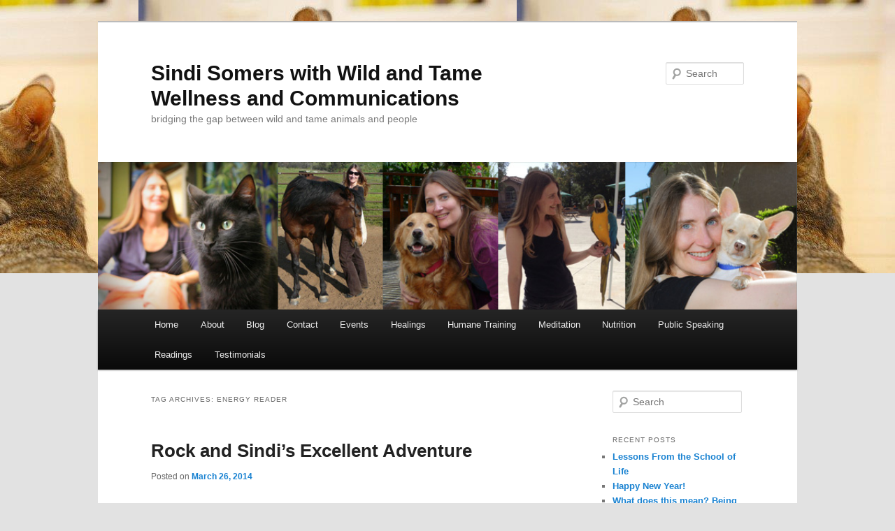

--- FILE ---
content_type: text/html; charset=UTF-8
request_url: http://www.apetpsychic.com/tag/energy-reader/
body_size: 12306
content:
<!DOCTYPE html>
<!--[if IE 6]>
<html id="ie6" lang="en-US">
<![endif]-->
<!--[if IE 7]>
<html id="ie7" lang="en-US">
<![endif]-->
<!--[if IE 8]>
<html id="ie8" lang="en-US">
<![endif]-->
<!--[if !(IE 6) & !(IE 7) & !(IE 8)]><!-->
<html lang="en-US">
<!--<![endif]-->
<head>
<meta charset="UTF-8" />
<meta name="viewport" content="width=device-width" />
<title>
energy reader | Sindi Somers with Wild and Tame Wellness and Communications	</title>
<link rel="profile" href="https://gmpg.org/xfn/11" />
<link rel="stylesheet" type="text/css" media="all" href="http://www.apetpsychic.com/wp-content/themes/twentyeleven/style.css?ver=20190507" />
<link rel="pingback" href="http://www.apetpsychic.com/xmlrpc.php">
<!--[if lt IE 9]>
<script src="http://www.apetpsychic.com/wp-content/themes/twentyeleven/js/html5.js?ver=3.7.0" type="text/javascript"></script>
<![endif]-->
<meta name='robots' content='max-image-preview:large' />
	<style>img:is([sizes="auto" i], [sizes^="auto," i]) { contain-intrinsic-size: 3000px 1500px }</style>
	<script>window._wca = window._wca || [];</script>
<link rel='dns-prefetch' href='//stats.wp.com' />
<link rel='dns-prefetch' href='//widgets.wp.com' />
<link rel='dns-prefetch' href='//s0.wp.com' />
<link rel='dns-prefetch' href='//0.gravatar.com' />
<link rel='dns-prefetch' href='//1.gravatar.com' />
<link rel='dns-prefetch' href='//2.gravatar.com' />
<link rel="alternate" type="application/rss+xml" title="Sindi Somers with Wild and Tame Wellness and Communications &raquo; Feed" href="http://www.apetpsychic.com/feed/" />
<link rel="alternate" type="application/rss+xml" title="Sindi Somers with Wild and Tame Wellness and Communications &raquo; Comments Feed" href="http://www.apetpsychic.com/comments/feed/" />
<link rel="alternate" type="application/rss+xml" title="Sindi Somers with Wild and Tame Wellness and Communications &raquo; energy reader Tag Feed" href="http://www.apetpsychic.com/tag/energy-reader/feed/" />
<script type="text/javascript">
/* <![CDATA[ */
window._wpemojiSettings = {"baseUrl":"https:\/\/s.w.org\/images\/core\/emoji\/16.0.1\/72x72\/","ext":".png","svgUrl":"https:\/\/s.w.org\/images\/core\/emoji\/16.0.1\/svg\/","svgExt":".svg","source":{"concatemoji":"http:\/\/www.apetpsychic.com\/wp-includes\/js\/wp-emoji-release.min.js?ver=6.8.3"}};
/*! This file is auto-generated */
!function(s,n){var o,i,e;function c(e){try{var t={supportTests:e,timestamp:(new Date).valueOf()};sessionStorage.setItem(o,JSON.stringify(t))}catch(e){}}function p(e,t,n){e.clearRect(0,0,e.canvas.width,e.canvas.height),e.fillText(t,0,0);var t=new Uint32Array(e.getImageData(0,0,e.canvas.width,e.canvas.height).data),a=(e.clearRect(0,0,e.canvas.width,e.canvas.height),e.fillText(n,0,0),new Uint32Array(e.getImageData(0,0,e.canvas.width,e.canvas.height).data));return t.every(function(e,t){return e===a[t]})}function u(e,t){e.clearRect(0,0,e.canvas.width,e.canvas.height),e.fillText(t,0,0);for(var n=e.getImageData(16,16,1,1),a=0;a<n.data.length;a++)if(0!==n.data[a])return!1;return!0}function f(e,t,n,a){switch(t){case"flag":return n(e,"\ud83c\udff3\ufe0f\u200d\u26a7\ufe0f","\ud83c\udff3\ufe0f\u200b\u26a7\ufe0f")?!1:!n(e,"\ud83c\udde8\ud83c\uddf6","\ud83c\udde8\u200b\ud83c\uddf6")&&!n(e,"\ud83c\udff4\udb40\udc67\udb40\udc62\udb40\udc65\udb40\udc6e\udb40\udc67\udb40\udc7f","\ud83c\udff4\u200b\udb40\udc67\u200b\udb40\udc62\u200b\udb40\udc65\u200b\udb40\udc6e\u200b\udb40\udc67\u200b\udb40\udc7f");case"emoji":return!a(e,"\ud83e\udedf")}return!1}function g(e,t,n,a){var r="undefined"!=typeof WorkerGlobalScope&&self instanceof WorkerGlobalScope?new OffscreenCanvas(300,150):s.createElement("canvas"),o=r.getContext("2d",{willReadFrequently:!0}),i=(o.textBaseline="top",o.font="600 32px Arial",{});return e.forEach(function(e){i[e]=t(o,e,n,a)}),i}function t(e){var t=s.createElement("script");t.src=e,t.defer=!0,s.head.appendChild(t)}"undefined"!=typeof Promise&&(o="wpEmojiSettingsSupports",i=["flag","emoji"],n.supports={everything:!0,everythingExceptFlag:!0},e=new Promise(function(e){s.addEventListener("DOMContentLoaded",e,{once:!0})}),new Promise(function(t){var n=function(){try{var e=JSON.parse(sessionStorage.getItem(o));if("object"==typeof e&&"number"==typeof e.timestamp&&(new Date).valueOf()<e.timestamp+604800&&"object"==typeof e.supportTests)return e.supportTests}catch(e){}return null}();if(!n){if("undefined"!=typeof Worker&&"undefined"!=typeof OffscreenCanvas&&"undefined"!=typeof URL&&URL.createObjectURL&&"undefined"!=typeof Blob)try{var e="postMessage("+g.toString()+"("+[JSON.stringify(i),f.toString(),p.toString(),u.toString()].join(",")+"));",a=new Blob([e],{type:"text/javascript"}),r=new Worker(URL.createObjectURL(a),{name:"wpTestEmojiSupports"});return void(r.onmessage=function(e){c(n=e.data),r.terminate(),t(n)})}catch(e){}c(n=g(i,f,p,u))}t(n)}).then(function(e){for(var t in e)n.supports[t]=e[t],n.supports.everything=n.supports.everything&&n.supports[t],"flag"!==t&&(n.supports.everythingExceptFlag=n.supports.everythingExceptFlag&&n.supports[t]);n.supports.everythingExceptFlag=n.supports.everythingExceptFlag&&!n.supports.flag,n.DOMReady=!1,n.readyCallback=function(){n.DOMReady=!0}}).then(function(){return e}).then(function(){var e;n.supports.everything||(n.readyCallback(),(e=n.source||{}).concatemoji?t(e.concatemoji):e.wpemoji&&e.twemoji&&(t(e.twemoji),t(e.wpemoji)))}))}((window,document),window._wpemojiSettings);
/* ]]> */
</script>
<style id='wp-emoji-styles-inline-css' type='text/css'>

	img.wp-smiley, img.emoji {
		display: inline !important;
		border: none !important;
		box-shadow: none !important;
		height: 1em !important;
		width: 1em !important;
		margin: 0 0.07em !important;
		vertical-align: -0.1em !important;
		background: none !important;
		padding: 0 !important;
	}
</style>
<link rel='stylesheet' id='wp-block-library-css' href='http://www.apetpsychic.com/wp-includes/css/dist/block-library/style.min.css?ver=6.8.3' type='text/css' media='all' />
<style id='wp-block-library-theme-inline-css' type='text/css'>
.wp-block-audio :where(figcaption){color:#555;font-size:13px;text-align:center}.is-dark-theme .wp-block-audio :where(figcaption){color:#ffffffa6}.wp-block-audio{margin:0 0 1em}.wp-block-code{border:1px solid #ccc;border-radius:4px;font-family:Menlo,Consolas,monaco,monospace;padding:.8em 1em}.wp-block-embed :where(figcaption){color:#555;font-size:13px;text-align:center}.is-dark-theme .wp-block-embed :where(figcaption){color:#ffffffa6}.wp-block-embed{margin:0 0 1em}.blocks-gallery-caption{color:#555;font-size:13px;text-align:center}.is-dark-theme .blocks-gallery-caption{color:#ffffffa6}:root :where(.wp-block-image figcaption){color:#555;font-size:13px;text-align:center}.is-dark-theme :root :where(.wp-block-image figcaption){color:#ffffffa6}.wp-block-image{margin:0 0 1em}.wp-block-pullquote{border-bottom:4px solid;border-top:4px solid;color:currentColor;margin-bottom:1.75em}.wp-block-pullquote cite,.wp-block-pullquote footer,.wp-block-pullquote__citation{color:currentColor;font-size:.8125em;font-style:normal;text-transform:uppercase}.wp-block-quote{border-left:.25em solid;margin:0 0 1.75em;padding-left:1em}.wp-block-quote cite,.wp-block-quote footer{color:currentColor;font-size:.8125em;font-style:normal;position:relative}.wp-block-quote:where(.has-text-align-right){border-left:none;border-right:.25em solid;padding-left:0;padding-right:1em}.wp-block-quote:where(.has-text-align-center){border:none;padding-left:0}.wp-block-quote.is-large,.wp-block-quote.is-style-large,.wp-block-quote:where(.is-style-plain){border:none}.wp-block-search .wp-block-search__label{font-weight:700}.wp-block-search__button{border:1px solid #ccc;padding:.375em .625em}:where(.wp-block-group.has-background){padding:1.25em 2.375em}.wp-block-separator.has-css-opacity{opacity:.4}.wp-block-separator{border:none;border-bottom:2px solid;margin-left:auto;margin-right:auto}.wp-block-separator.has-alpha-channel-opacity{opacity:1}.wp-block-separator:not(.is-style-wide):not(.is-style-dots){width:100px}.wp-block-separator.has-background:not(.is-style-dots){border-bottom:none;height:1px}.wp-block-separator.has-background:not(.is-style-wide):not(.is-style-dots){height:2px}.wp-block-table{margin:0 0 1em}.wp-block-table td,.wp-block-table th{word-break:normal}.wp-block-table :where(figcaption){color:#555;font-size:13px;text-align:center}.is-dark-theme .wp-block-table :where(figcaption){color:#ffffffa6}.wp-block-video :where(figcaption){color:#555;font-size:13px;text-align:center}.is-dark-theme .wp-block-video :where(figcaption){color:#ffffffa6}.wp-block-video{margin:0 0 1em}:root :where(.wp-block-template-part.has-background){margin-bottom:0;margin-top:0;padding:1.25em 2.375em}
</style>
<style id='classic-theme-styles-inline-css' type='text/css'>
/*! This file is auto-generated */
.wp-block-button__link{color:#fff;background-color:#32373c;border-radius:9999px;box-shadow:none;text-decoration:none;padding:calc(.667em + 2px) calc(1.333em + 2px);font-size:1.125em}.wp-block-file__button{background:#32373c;color:#fff;text-decoration:none}
</style>
<link rel='stylesheet' id='mediaelement-css' href='http://www.apetpsychic.com/wp-includes/js/mediaelement/mediaelementplayer-legacy.min.css?ver=4.2.17' type='text/css' media='all' />
<link rel='stylesheet' id='wp-mediaelement-css' href='http://www.apetpsychic.com/wp-includes/js/mediaelement/wp-mediaelement.min.css?ver=6.8.3' type='text/css' media='all' />
<style id='jetpack-sharing-buttons-style-inline-css' type='text/css'>
.jetpack-sharing-buttons__services-list{display:flex;flex-direction:row;flex-wrap:wrap;gap:0;list-style-type:none;margin:5px;padding:0}.jetpack-sharing-buttons__services-list.has-small-icon-size{font-size:12px}.jetpack-sharing-buttons__services-list.has-normal-icon-size{font-size:16px}.jetpack-sharing-buttons__services-list.has-large-icon-size{font-size:24px}.jetpack-sharing-buttons__services-list.has-huge-icon-size{font-size:36px}@media print{.jetpack-sharing-buttons__services-list{display:none!important}}.editor-styles-wrapper .wp-block-jetpack-sharing-buttons{gap:0;padding-inline-start:0}ul.jetpack-sharing-buttons__services-list.has-background{padding:1.25em 2.375em}
</style>
<style id='global-styles-inline-css' type='text/css'>
:root{--wp--preset--aspect-ratio--square: 1;--wp--preset--aspect-ratio--4-3: 4/3;--wp--preset--aspect-ratio--3-4: 3/4;--wp--preset--aspect-ratio--3-2: 3/2;--wp--preset--aspect-ratio--2-3: 2/3;--wp--preset--aspect-ratio--16-9: 16/9;--wp--preset--aspect-ratio--9-16: 9/16;--wp--preset--color--black: #000;--wp--preset--color--cyan-bluish-gray: #abb8c3;--wp--preset--color--white: #fff;--wp--preset--color--pale-pink: #f78da7;--wp--preset--color--vivid-red: #cf2e2e;--wp--preset--color--luminous-vivid-orange: #ff6900;--wp--preset--color--luminous-vivid-amber: #fcb900;--wp--preset--color--light-green-cyan: #7bdcb5;--wp--preset--color--vivid-green-cyan: #00d084;--wp--preset--color--pale-cyan-blue: #8ed1fc;--wp--preset--color--vivid-cyan-blue: #0693e3;--wp--preset--color--vivid-purple: #9b51e0;--wp--preset--color--blue: #1982d1;--wp--preset--color--dark-gray: #373737;--wp--preset--color--medium-gray: #666;--wp--preset--color--light-gray: #e2e2e2;--wp--preset--gradient--vivid-cyan-blue-to-vivid-purple: linear-gradient(135deg,rgba(6,147,227,1) 0%,rgb(155,81,224) 100%);--wp--preset--gradient--light-green-cyan-to-vivid-green-cyan: linear-gradient(135deg,rgb(122,220,180) 0%,rgb(0,208,130) 100%);--wp--preset--gradient--luminous-vivid-amber-to-luminous-vivid-orange: linear-gradient(135deg,rgba(252,185,0,1) 0%,rgba(255,105,0,1) 100%);--wp--preset--gradient--luminous-vivid-orange-to-vivid-red: linear-gradient(135deg,rgba(255,105,0,1) 0%,rgb(207,46,46) 100%);--wp--preset--gradient--very-light-gray-to-cyan-bluish-gray: linear-gradient(135deg,rgb(238,238,238) 0%,rgb(169,184,195) 100%);--wp--preset--gradient--cool-to-warm-spectrum: linear-gradient(135deg,rgb(74,234,220) 0%,rgb(151,120,209) 20%,rgb(207,42,186) 40%,rgb(238,44,130) 60%,rgb(251,105,98) 80%,rgb(254,248,76) 100%);--wp--preset--gradient--blush-light-purple: linear-gradient(135deg,rgb(255,206,236) 0%,rgb(152,150,240) 100%);--wp--preset--gradient--blush-bordeaux: linear-gradient(135deg,rgb(254,205,165) 0%,rgb(254,45,45) 50%,rgb(107,0,62) 100%);--wp--preset--gradient--luminous-dusk: linear-gradient(135deg,rgb(255,203,112) 0%,rgb(199,81,192) 50%,rgb(65,88,208) 100%);--wp--preset--gradient--pale-ocean: linear-gradient(135deg,rgb(255,245,203) 0%,rgb(182,227,212) 50%,rgb(51,167,181) 100%);--wp--preset--gradient--electric-grass: linear-gradient(135deg,rgb(202,248,128) 0%,rgb(113,206,126) 100%);--wp--preset--gradient--midnight: linear-gradient(135deg,rgb(2,3,129) 0%,rgb(40,116,252) 100%);--wp--preset--font-size--small: 13px;--wp--preset--font-size--medium: 20px;--wp--preset--font-size--large: 36px;--wp--preset--font-size--x-large: 42px;--wp--preset--spacing--20: 0.44rem;--wp--preset--spacing--30: 0.67rem;--wp--preset--spacing--40: 1rem;--wp--preset--spacing--50: 1.5rem;--wp--preset--spacing--60: 2.25rem;--wp--preset--spacing--70: 3.38rem;--wp--preset--spacing--80: 5.06rem;--wp--preset--shadow--natural: 6px 6px 9px rgba(0, 0, 0, 0.2);--wp--preset--shadow--deep: 12px 12px 50px rgba(0, 0, 0, 0.4);--wp--preset--shadow--sharp: 6px 6px 0px rgba(0, 0, 0, 0.2);--wp--preset--shadow--outlined: 6px 6px 0px -3px rgba(255, 255, 255, 1), 6px 6px rgba(0, 0, 0, 1);--wp--preset--shadow--crisp: 6px 6px 0px rgba(0, 0, 0, 1);}:where(.is-layout-flex){gap: 0.5em;}:where(.is-layout-grid){gap: 0.5em;}body .is-layout-flex{display: flex;}.is-layout-flex{flex-wrap: wrap;align-items: center;}.is-layout-flex > :is(*, div){margin: 0;}body .is-layout-grid{display: grid;}.is-layout-grid > :is(*, div){margin: 0;}:where(.wp-block-columns.is-layout-flex){gap: 2em;}:where(.wp-block-columns.is-layout-grid){gap: 2em;}:where(.wp-block-post-template.is-layout-flex){gap: 1.25em;}:where(.wp-block-post-template.is-layout-grid){gap: 1.25em;}.has-black-color{color: var(--wp--preset--color--black) !important;}.has-cyan-bluish-gray-color{color: var(--wp--preset--color--cyan-bluish-gray) !important;}.has-white-color{color: var(--wp--preset--color--white) !important;}.has-pale-pink-color{color: var(--wp--preset--color--pale-pink) !important;}.has-vivid-red-color{color: var(--wp--preset--color--vivid-red) !important;}.has-luminous-vivid-orange-color{color: var(--wp--preset--color--luminous-vivid-orange) !important;}.has-luminous-vivid-amber-color{color: var(--wp--preset--color--luminous-vivid-amber) !important;}.has-light-green-cyan-color{color: var(--wp--preset--color--light-green-cyan) !important;}.has-vivid-green-cyan-color{color: var(--wp--preset--color--vivid-green-cyan) !important;}.has-pale-cyan-blue-color{color: var(--wp--preset--color--pale-cyan-blue) !important;}.has-vivid-cyan-blue-color{color: var(--wp--preset--color--vivid-cyan-blue) !important;}.has-vivid-purple-color{color: var(--wp--preset--color--vivid-purple) !important;}.has-black-background-color{background-color: var(--wp--preset--color--black) !important;}.has-cyan-bluish-gray-background-color{background-color: var(--wp--preset--color--cyan-bluish-gray) !important;}.has-white-background-color{background-color: var(--wp--preset--color--white) !important;}.has-pale-pink-background-color{background-color: var(--wp--preset--color--pale-pink) !important;}.has-vivid-red-background-color{background-color: var(--wp--preset--color--vivid-red) !important;}.has-luminous-vivid-orange-background-color{background-color: var(--wp--preset--color--luminous-vivid-orange) !important;}.has-luminous-vivid-amber-background-color{background-color: var(--wp--preset--color--luminous-vivid-amber) !important;}.has-light-green-cyan-background-color{background-color: var(--wp--preset--color--light-green-cyan) !important;}.has-vivid-green-cyan-background-color{background-color: var(--wp--preset--color--vivid-green-cyan) !important;}.has-pale-cyan-blue-background-color{background-color: var(--wp--preset--color--pale-cyan-blue) !important;}.has-vivid-cyan-blue-background-color{background-color: var(--wp--preset--color--vivid-cyan-blue) !important;}.has-vivid-purple-background-color{background-color: var(--wp--preset--color--vivid-purple) !important;}.has-black-border-color{border-color: var(--wp--preset--color--black) !important;}.has-cyan-bluish-gray-border-color{border-color: var(--wp--preset--color--cyan-bluish-gray) !important;}.has-white-border-color{border-color: var(--wp--preset--color--white) !important;}.has-pale-pink-border-color{border-color: var(--wp--preset--color--pale-pink) !important;}.has-vivid-red-border-color{border-color: var(--wp--preset--color--vivid-red) !important;}.has-luminous-vivid-orange-border-color{border-color: var(--wp--preset--color--luminous-vivid-orange) !important;}.has-luminous-vivid-amber-border-color{border-color: var(--wp--preset--color--luminous-vivid-amber) !important;}.has-light-green-cyan-border-color{border-color: var(--wp--preset--color--light-green-cyan) !important;}.has-vivid-green-cyan-border-color{border-color: var(--wp--preset--color--vivid-green-cyan) !important;}.has-pale-cyan-blue-border-color{border-color: var(--wp--preset--color--pale-cyan-blue) !important;}.has-vivid-cyan-blue-border-color{border-color: var(--wp--preset--color--vivid-cyan-blue) !important;}.has-vivid-purple-border-color{border-color: var(--wp--preset--color--vivid-purple) !important;}.has-vivid-cyan-blue-to-vivid-purple-gradient-background{background: var(--wp--preset--gradient--vivid-cyan-blue-to-vivid-purple) !important;}.has-light-green-cyan-to-vivid-green-cyan-gradient-background{background: var(--wp--preset--gradient--light-green-cyan-to-vivid-green-cyan) !important;}.has-luminous-vivid-amber-to-luminous-vivid-orange-gradient-background{background: var(--wp--preset--gradient--luminous-vivid-amber-to-luminous-vivid-orange) !important;}.has-luminous-vivid-orange-to-vivid-red-gradient-background{background: var(--wp--preset--gradient--luminous-vivid-orange-to-vivid-red) !important;}.has-very-light-gray-to-cyan-bluish-gray-gradient-background{background: var(--wp--preset--gradient--very-light-gray-to-cyan-bluish-gray) !important;}.has-cool-to-warm-spectrum-gradient-background{background: var(--wp--preset--gradient--cool-to-warm-spectrum) !important;}.has-blush-light-purple-gradient-background{background: var(--wp--preset--gradient--blush-light-purple) !important;}.has-blush-bordeaux-gradient-background{background: var(--wp--preset--gradient--blush-bordeaux) !important;}.has-luminous-dusk-gradient-background{background: var(--wp--preset--gradient--luminous-dusk) !important;}.has-pale-ocean-gradient-background{background: var(--wp--preset--gradient--pale-ocean) !important;}.has-electric-grass-gradient-background{background: var(--wp--preset--gradient--electric-grass) !important;}.has-midnight-gradient-background{background: var(--wp--preset--gradient--midnight) !important;}.has-small-font-size{font-size: var(--wp--preset--font-size--small) !important;}.has-medium-font-size{font-size: var(--wp--preset--font-size--medium) !important;}.has-large-font-size{font-size: var(--wp--preset--font-size--large) !important;}.has-x-large-font-size{font-size: var(--wp--preset--font-size--x-large) !important;}
:where(.wp-block-post-template.is-layout-flex){gap: 1.25em;}:where(.wp-block-post-template.is-layout-grid){gap: 1.25em;}
:where(.wp-block-columns.is-layout-flex){gap: 2em;}:where(.wp-block-columns.is-layout-grid){gap: 2em;}
:root :where(.wp-block-pullquote){font-size: 1.5em;line-height: 1.6;}
</style>
<link rel='stylesheet' id='woocommerce-layout-css' href='http://www.apetpsychic.com/wp-content/plugins/woocommerce/assets/css/woocommerce-layout.css?ver=10.4.3' type='text/css' media='all' />
<style id='woocommerce-layout-inline-css' type='text/css'>

	.infinite-scroll .woocommerce-pagination {
		display: none;
	}
</style>
<link rel='stylesheet' id='woocommerce-smallscreen-css' href='http://www.apetpsychic.com/wp-content/plugins/woocommerce/assets/css/woocommerce-smallscreen.css?ver=10.4.3' type='text/css' media='only screen and (max-width: 768px)' />
<link rel='stylesheet' id='woocommerce-general-css' href='http://www.apetpsychic.com/wp-content/plugins/woocommerce/assets/css/woocommerce.css?ver=10.4.3' type='text/css' media='all' />
<style id='woocommerce-inline-inline-css' type='text/css'>
.woocommerce form .form-row .required { visibility: visible; }
</style>
<link rel='stylesheet' id='twentyeleven-block-style-css' href='http://www.apetpsychic.com/wp-content/themes/twentyeleven/blocks.css?ver=20190102' type='text/css' media='all' />
<link rel='stylesheet' id='jetpack_likes-css' href='http://www.apetpsychic.com/wp-content/plugins/jetpack/modules/likes/style.css?ver=14.8' type='text/css' media='all' />
<style id='akismet-widget-style-inline-css' type='text/css'>

			.a-stats {
				--akismet-color-mid-green: #357b49;
				--akismet-color-white: #fff;
				--akismet-color-light-grey: #f6f7f7;

				max-width: 350px;
				width: auto;
			}

			.a-stats * {
				all: unset;
				box-sizing: border-box;
			}

			.a-stats strong {
				font-weight: 600;
			}

			.a-stats a.a-stats__link,
			.a-stats a.a-stats__link:visited,
			.a-stats a.a-stats__link:active {
				background: var(--akismet-color-mid-green);
				border: none;
				box-shadow: none;
				border-radius: 8px;
				color: var(--akismet-color-white);
				cursor: pointer;
				display: block;
				font-family: -apple-system, BlinkMacSystemFont, 'Segoe UI', 'Roboto', 'Oxygen-Sans', 'Ubuntu', 'Cantarell', 'Helvetica Neue', sans-serif;
				font-weight: 500;
				padding: 12px;
				text-align: center;
				text-decoration: none;
				transition: all 0.2s ease;
			}

			/* Extra specificity to deal with TwentyTwentyOne focus style */
			.widget .a-stats a.a-stats__link:focus {
				background: var(--akismet-color-mid-green);
				color: var(--akismet-color-white);
				text-decoration: none;
			}

			.a-stats a.a-stats__link:hover {
				filter: brightness(110%);
				box-shadow: 0 4px 12px rgba(0, 0, 0, 0.06), 0 0 2px rgba(0, 0, 0, 0.16);
			}

			.a-stats .count {
				color: var(--akismet-color-white);
				display: block;
				font-size: 1.5em;
				line-height: 1.4;
				padding: 0 13px;
				white-space: nowrap;
			}
		
</style>
<script type="text/javascript" src="http://www.apetpsychic.com/wp-includes/js/jquery/jquery.min.js?ver=3.7.1" id="jquery-core-js"></script>
<script type="text/javascript" src="http://www.apetpsychic.com/wp-includes/js/jquery/jquery-migrate.min.js?ver=3.4.1" id="jquery-migrate-js"></script>
<script type="text/javascript" src="http://www.apetpsychic.com/wp-content/plugins/woocommerce/assets/js/jquery-blockui/jquery.blockUI.min.js?ver=2.7.0-wc.10.4.3" id="wc-jquery-blockui-js" defer="defer" data-wp-strategy="defer"></script>
<script type="text/javascript" id="wc-add-to-cart-js-extra">
/* <![CDATA[ */
var wc_add_to_cart_params = {"ajax_url":"\/wp-admin\/admin-ajax.php","wc_ajax_url":"\/?wc-ajax=%%endpoint%%","i18n_view_cart":"View cart","cart_url":"http:\/\/www.apetpsychic.com\/?page_id=4499","is_cart":"","cart_redirect_after_add":"no"};
/* ]]> */
</script>
<script type="text/javascript" src="http://www.apetpsychic.com/wp-content/plugins/woocommerce/assets/js/frontend/add-to-cart.min.js?ver=10.4.3" id="wc-add-to-cart-js" defer="defer" data-wp-strategy="defer"></script>
<script type="text/javascript" src="http://www.apetpsychic.com/wp-content/plugins/woocommerce/assets/js/js-cookie/js.cookie.min.js?ver=2.1.4-wc.10.4.3" id="wc-js-cookie-js" defer="defer" data-wp-strategy="defer"></script>
<script type="text/javascript" id="woocommerce-js-extra">
/* <![CDATA[ */
var woocommerce_params = {"ajax_url":"\/wp-admin\/admin-ajax.php","wc_ajax_url":"\/?wc-ajax=%%endpoint%%","i18n_password_show":"Show password","i18n_password_hide":"Hide password"};
/* ]]> */
</script>
<script type="text/javascript" src="http://www.apetpsychic.com/wp-content/plugins/woocommerce/assets/js/frontend/woocommerce.min.js?ver=10.4.3" id="woocommerce-js" defer="defer" data-wp-strategy="defer"></script>
<script type="text/javascript" src="https://stats.wp.com/s-202604.js" id="woocommerce-analytics-js" defer="defer" data-wp-strategy="defer"></script>
<link rel="https://api.w.org/" href="http://www.apetpsychic.com/wp-json/" /><link rel="alternate" title="JSON" type="application/json" href="http://www.apetpsychic.com/wp-json/wp/v2/tags/430" /><link rel="EditURI" type="application/rsd+xml" title="RSD" href="http://www.apetpsychic.com/xmlrpc.php?rsd" />
<meta name="generator" content="WordPress 6.8.3" />
<meta name="generator" content="WooCommerce 10.4.3" />
	<style>img#wpstats{display:none}</style>
			<noscript><style>.woocommerce-product-gallery{ opacity: 1 !important; }</style></noscript>
	<style type="text/css">.recentcomments a{display:inline !important;padding:0 !important;margin:0 !important;}</style><style type="text/css" id="custom-background-css">
body.custom-background { background-image: url("http://apetpsychic.com/wp-content/uploads/2012/05/kitty-love.jpg"); background-position: right top; background-size: auto; background-repeat: repeat-x; background-attachment: scroll; }
</style>
	
<!-- Jetpack Open Graph Tags -->
<meta property="og:type" content="website" />
<meta property="og:title" content="energy reader &#8211; Sindi Somers with Wild and Tame Wellness and Communications" />
<meta property="og:url" content="http://www.apetpsychic.com/tag/energy-reader/" />
<meta property="og:site_name" content="Sindi Somers with Wild and Tame Wellness and Communications" />
<meta property="og:image" content="https://s0.wp.com/i/blank.jpg" />
<meta property="og:image:alt" content="" />
<meta property="og:locale" content="en_US" />
<meta name="twitter:site" content="@wildandtame" />

<!-- End Jetpack Open Graph Tags -->
</head>

<body class="archive tag tag-energy-reader tag-430 custom-background wp-embed-responsive wp-theme-twentyeleven theme-twentyeleven woocommerce-no-js single-author two-column right-sidebar">
<div class="skip-link"><a class="assistive-text" href="#content">Skip to primary content</a></div><div class="skip-link"><a class="assistive-text" href="#secondary">Skip to secondary content</a></div><div id="page" class="hfeed">
	<header id="branding" role="banner">
			<hgroup>
				<h1 id="site-title"><span><a href="http://www.apetpsychic.com/" rel="home">Sindi Somers with Wild and Tame Wellness and Communications</a></span></h1>
				<h2 id="site-description">bridging the gap between wild and tame animals and people</h2>
			</hgroup>

						<a href="http://www.apetpsychic.com/">
									<img src="http://apetpsychic.com/wp-content/uploads/2013/11/Pet-Psychic-WordPress-banner.jpg" width="940" height="198" alt="Sindi Somers with Wild and Tame Wellness and Communications" />
								</a>
			
									<form method="get" id="searchform" action="http://www.apetpsychic.com/">
		<label for="s" class="assistive-text">Search</label>
		<input type="text" class="field" name="s" id="s" placeholder="Search" />
		<input type="submit" class="submit" name="submit" id="searchsubmit" value="Search" />
	</form>
			
			<nav id="access" role="navigation">
				<h3 class="assistive-text">Main menu</h3>
				<div class="menu"><ul>
<li ><a href="http://www.apetpsychic.com/">Home</a></li><li class="page_item page-item-298"><a href="http://www.apetpsychic.com/about-2/">About</a></li>
<li class="page_item page-item-230 current_page_parent"><a href="http://www.apetpsychic.com/blog-2/">Blog</a></li>
<li class="page_item page-item-232"><a href="http://www.apetpsychic.com/contact-3/">Contact</a></li>
<li class="page_item page-item-28"><a href="http://www.apetpsychic.com/events/">Events</a></li>
<li class="page_item page-item-20"><a href="http://www.apetpsychic.com/healings-2/">Healings</a></li>
<li class="page_item page-item-24"><a href="http://www.apetpsychic.com/training/">Humane Training</a></li>
<li class="page_item page-item-26"><a href="http://www.apetpsychic.com/meditation/">Meditation</a></li>
<li class="page_item page-item-22"><a href="http://www.apetpsychic.com/nutrition/">Nutrition</a></li>
<li class="page_item page-item-4053"><a href="http://www.apetpsychic.com/public-speaking/">Public Speaking</a></li>
<li class="page_item page-item-13"><a href="http://www.apetpsychic.com/readings/">Readings</a></li>
<li class="page_item page-item-30"><a href="http://www.apetpsychic.com/testimonials/">Testimonials</a></li>
</ul></div>
			</nav><!-- #access -->
	</header><!-- #branding -->


	<div id="main">

		<section id="primary">
			<div id="content" role="main">

			
				<header class="page-header">
					<h1 class="page-title">
					Tag Archives: <span>energy reader</span>					</h1>

									</header>

				
				
					
	<article id="post-635" class="post-635 post type-post status-publish format-standard hentry category-recent-post tag-animal-communication tag-animal-communicator tag-animal-rescue tag-animal-whisperer tag-arizona tag-camelback-road tag-cat-psychic tag-cat-trainer tag-chihuahua tag-dog-psychic tag-dog-trainer tag-el-centro tag-energy-reader tag-feral-cat tag-healthy-pet-food tag-noble-beast tag-pet-psychic tag-phoenix tag-phoenix-animal-rescue tag-phoenix-arizona tag-phoenix-pet-store tag-phoenix-petsitting tag-positive-reinforcement-trainer tag-povertys-pets tag-psychic-reading tag-puppy-psychic tag-rise-and-shine-petsitting tag-san-diego tag-telepathic-communication">
		<header class="entry-header">
						<h1 class="entry-title"><a href="http://www.apetpsychic.com/rock-and-sindis-excellent-adventure/" rel="bookmark">Rock and Sindi&#8217;s Excellent Adventure</a></h1>
			
						<div class="entry-meta">
				<span class="sep">Posted on </span><a href="http://www.apetpsychic.com/rock-and-sindis-excellent-adventure/" title="3:01 PM" rel="bookmark"><time class="entry-date" datetime="2014-03-26T15:01:12-07:00">March 26, 2014</time></a><span class="by-author"> <span class="sep"> by </span> <span class="author vcard"><a class="url fn n" href="http://www.apetpsychic.com/author/goldrose/" title="View all posts by Sindi Somers" rel="author">Sindi Somers</a></span></span>			</div><!-- .entry-meta -->
			
					</header><!-- .entry-header -->

				<div class="entry-content">
			<div id="attachment_540" style="width: 310px" class="wp-caption alignleft"><a href="http://apetpsychic.com/wp-content/uploads/2014/01/sindi-and-rock-cropped.jpg"><img fetchpriority="high" decoding="async" aria-describedby="caption-attachment-540" class="size-medium wp-image-540 " alt="Sindi and her Chi dog, Rock" src="http://apetpsychic.com/wp-content/uploads/2014/01/sindi-and-rock-cropped-300x239.jpg" width="300" height="239" srcset="http://www.apetpsychic.com/wp-content/uploads/2014/01/sindi-and-rock-cropped-300x239.jpg 300w, http://www.apetpsychic.com/wp-content/uploads/2014/01/sindi-and-rock-cropped-1024x818.jpg 1024w, http://www.apetpsychic.com/wp-content/uploads/2014/01/sindi-and-rock-cropped-375x300.jpg 375w, http://www.apetpsychic.com/wp-content/uploads/2014/01/sindi-and-rock-cropped.jpg 1880w" sizes="(max-width: 300px) 100vw, 300px" /></a><p id="caption-attachment-540" class="wp-caption-text">Rock makes everything in my life a lot more fun, including road trips!</p></div>
<p>Although we started planning for my Animal Communication presentation and demonstration months ago, my visit to Phoenix came and went last weekend. It was a full weekend with readings Saturday, Sunday and I was even able to sneak one last one in on Monday morning. My talk was a lot of fun and I felt very welcomed by the participants. The proceeds from my talk went to the animal loving non-profit animal rescue, Poverty&#8217;s Pets of Phoenix.</p>
<p>I enjoyed my time at the Noble Beast Natural Pet Market, where my presentation and the majority of my readings took place. The owner and staff were absolutely lovely and accommodating. When it comes to shopping, I would rather shop for my dog any day of the week. So I especially love visits to health conscious, independently owned pet supply stores, such as this beautiful one in Phoenix, Arizona located at 1005 Camelback Road. I bought a car harness for Rock that hooks to the seat belt. I liked the look of it and how it fit him and he seemed pretty excited about it too! Noble Beast has a variety of humane collars, harnesses and leashes, as well as healthy food and treats, beds and carriers and a wonderful assortment of toys. I loved the entire experience!</p>
<p>Rock and I met a number of great new friends. In addition to some related to the Noble Beast and my work, the lovely dog sitters, Brandi and Christian with Rise and Shine Petsitting. They were so kind and compassionate with Rock. I could tell that they truly loved him and he loved them too. What a relief that as a pet parent not have to worry about my beloved animal friend when I&#8217;m gone!</p>
<p>In addition to Rise and Shine Petsitting&#8217;s recommendation of checking out the beautiful Encanto Park, the owner of Noble Beast pet supply store, suggested I check out Dreamy Draw, when I asked her for a nice place to go for a hike. Although by the time Rock and I made it there on our way out of town on Monday, it was too hot to go for an actual hike, we enjoyed a nice walk and doggie potty break before hitting the road.</p>
<p>It took a while to get back, as I got a little turned around, as I was trying to leave town. I wondered if that was a sign that I wasn&#8217;t supposed to leave. 😉 But we eventually got on the right freeway, with the help of a kind, young man at a local 7-11 who took the time to help me. We stopped several times along the way for puppy and mommy snack and potty breaks. I also stopped in El Centro and got a new toy for Sir Rock at Ross there. If you don&#8217;t know, Ross stores have a pet section with beds, dog clothes, toys and more.</p>
<p>We finally made it back to San Diego around 10:00 PM. Before heading home, Rock and I drove straight to the site where I feed my feral kitty. My friend fed him while I was gone, so while he might have missed me, he didn&#8217;t miss out on his nightly feeding. Since I haven&#8217;t told you about my feral feline friend yet, I realize that that needs to be a blog post in the near future!</p>
<p>Well&#8230; I have an animal communication session and people and pet psychic reading to get ready for. So until next time&#8230; Hug your animal babies and have a Wild and/or Tame day!</p>
					</div><!-- .entry-content -->
		
		<footer class="entry-meta">
			
										<span class="cat-links">
					<span class="entry-utility-prep entry-utility-prep-cat-links">Posted in</span> <a href="http://www.apetpsychic.com/category/recent-post/" rel="category tag">Recent Post</a>			</span>
							
										<span class="sep"> | </span>
								<span class="tag-links">
					<span class="entry-utility-prep entry-utility-prep-tag-links">Tagged</span> <a href="http://www.apetpsychic.com/tag/animal-communication/" rel="tag">animal communication</a>, <a href="http://www.apetpsychic.com/tag/animal-communicator/" rel="tag">animal communicator</a>, <a href="http://www.apetpsychic.com/tag/animal-rescue/" rel="tag">animal rescue</a>, <a href="http://www.apetpsychic.com/tag/animal-whisperer/" rel="tag">animal whisperer</a>, <a href="http://www.apetpsychic.com/tag/arizona/" rel="tag">arizona</a>, <a href="http://www.apetpsychic.com/tag/camelback-road/" rel="tag">camelback road</a>, <a href="http://www.apetpsychic.com/tag/cat-psychic/" rel="tag">cat psychic</a>, <a href="http://www.apetpsychic.com/tag/cat-trainer/" rel="tag">cat trainer</a>, <a href="http://www.apetpsychic.com/tag/chihuahua/" rel="tag">chihuahua</a>, <a href="http://www.apetpsychic.com/tag/dog-psychic/" rel="tag">dog psychic</a>, <a href="http://www.apetpsychic.com/tag/dog-trainer/" rel="tag">dog trainer</a>, <a href="http://www.apetpsychic.com/tag/el-centro/" rel="tag">el centro</a>, <a href="http://www.apetpsychic.com/tag/energy-reader/" rel="tag">energy reader</a>, <a href="http://www.apetpsychic.com/tag/feral-cat/" rel="tag">feral cat</a>, <a href="http://www.apetpsychic.com/tag/healthy-pet-food/" rel="tag">healthy pet food</a>, <a href="http://www.apetpsychic.com/tag/noble-beast/" rel="tag">noble beast</a>, <a href="http://www.apetpsychic.com/tag/pet-psychic/" rel="tag">pet psychic</a>, <a href="http://www.apetpsychic.com/tag/phoenix/" rel="tag">phoenix</a>, <a href="http://www.apetpsychic.com/tag/phoenix-animal-rescue/" rel="tag">phoenix animal rescue</a>, <a href="http://www.apetpsychic.com/tag/phoenix-arizona/" rel="tag">phoenix arizona</a>, <a href="http://www.apetpsychic.com/tag/phoenix-pet-store/" rel="tag">phoenix pet store</a>, <a href="http://www.apetpsychic.com/tag/phoenix-petsitting/" rel="tag">phoenix petsitting</a>, <a href="http://www.apetpsychic.com/tag/positive-reinforcement-trainer/" rel="tag">positive reinforcement trainer</a>, <a href="http://www.apetpsychic.com/tag/povertys-pets/" rel="tag">poverty's pets</a>, <a href="http://www.apetpsychic.com/tag/psychic-reading/" rel="tag">psychic reading</a>, <a href="http://www.apetpsychic.com/tag/puppy-psychic/" rel="tag">puppy psychic</a>, <a href="http://www.apetpsychic.com/tag/rise-and-shine-petsitting/" rel="tag">rise and shine petsitting</a>, <a href="http://www.apetpsychic.com/tag/san-diego/" rel="tag">san diego</a>, <a href="http://www.apetpsychic.com/tag/telepathic-communication/" rel="tag">telepathic communication</a>			</span>
							
			
					</footer><!-- .entry-meta -->
	</article><!-- #post-635 -->

				
				
			
			</div><!-- #content -->
		</section><!-- #primary -->

		<div id="secondary" class="widget-area" role="complementary">
			<aside id="search-2" class="widget widget_search">	<form method="get" id="searchform" action="http://www.apetpsychic.com/">
		<label for="s" class="assistive-text">Search</label>
		<input type="text" class="field" name="s" id="s" placeholder="Search" />
		<input type="submit" class="submit" name="submit" id="searchsubmit" value="Search" />
	</form>
</aside>
		<aside id="recent-posts-2" class="widget widget_recent_entries">
		<h3 class="widget-title">Recent Posts</h3>
		<ul>
											<li>
					<a href="http://www.apetpsychic.com/lessons-from-the-school-of-life/">Lessons From the School of Life</a>
									</li>
											<li>
					<a href="http://www.apetpsychic.com/happy-new-year/">Happy New Year!</a>
									</li>
											<li>
					<a href="http://www.apetpsychic.com/what-does-this-mean-being-spirit/">What does this mean? Being spirit.</a>
									</li>
											<li>
					<a href="http://www.apetpsychic.com/psychic-readings-for-people-and-pets-wild-animals-too/">Psychic Readings for People and Pets &#8211; Wild Animals Too!</a>
									</li>
											<li>
					<a href="http://www.apetpsychic.com/live-your-life/">Live YOUR Life</a>
									</li>
					</ul>

		</aside><aside id="recent-comments-2" class="widget widget_recent_comments"><h3 class="widget-title">Recent Comments</h3><ul id="recentcomments"></ul></aside><aside id="archives-2" class="widget widget_archive"><h3 class="widget-title">Archives</h3>
			<ul>
					<li><a href='http://www.apetpsychic.com/2025/08/'>August 2025</a></li>
	<li><a href='http://www.apetpsychic.com/2025/01/'>January 2025</a></li>
	<li><a href='http://www.apetpsychic.com/2024/12/'>December 2024</a></li>
	<li><a href='http://www.apetpsychic.com/2023/12/'>December 2023</a></li>
	<li><a href='http://www.apetpsychic.com/2023/07/'>July 2023</a></li>
	<li><a href='http://www.apetpsychic.com/2022/08/'>August 2022</a></li>
	<li><a href='http://www.apetpsychic.com/2022/06/'>June 2022</a></li>
	<li><a href='http://www.apetpsychic.com/2022/04/'>April 2022</a></li>
	<li><a href='http://www.apetpsychic.com/2022/02/'>February 2022</a></li>
	<li><a href='http://www.apetpsychic.com/2022/01/'>January 2022</a></li>
	<li><a href='http://www.apetpsychic.com/2021/08/'>August 2021</a></li>
	<li><a href='http://www.apetpsychic.com/2019/03/'>March 2019</a></li>
	<li><a href='http://www.apetpsychic.com/2019/02/'>February 2019</a></li>
	<li><a href='http://www.apetpsychic.com/2018/06/'>June 2018</a></li>
	<li><a href='http://www.apetpsychic.com/2018/05/'>May 2018</a></li>
	<li><a href='http://www.apetpsychic.com/2018/04/'>April 2018</a></li>
	<li><a href='http://www.apetpsychic.com/2017/08/'>August 2017</a></li>
	<li><a href='http://www.apetpsychic.com/2017/04/'>April 2017</a></li>
	<li><a href='http://www.apetpsychic.com/2017/03/'>March 2017</a></li>
	<li><a href='http://www.apetpsychic.com/2017/02/'>February 2017</a></li>
	<li><a href='http://www.apetpsychic.com/2016/11/'>November 2016</a></li>
	<li><a href='http://www.apetpsychic.com/2016/10/'>October 2016</a></li>
	<li><a href='http://www.apetpsychic.com/2016/08/'>August 2016</a></li>
	<li><a href='http://www.apetpsychic.com/2016/07/'>July 2016</a></li>
	<li><a href='http://www.apetpsychic.com/2015/10/'>October 2015</a></li>
	<li><a href='http://www.apetpsychic.com/2015/06/'>June 2015</a></li>
	<li><a href='http://www.apetpsychic.com/2015/05/'>May 2015</a></li>
	<li><a href='http://www.apetpsychic.com/2015/04/'>April 2015</a></li>
	<li><a href='http://www.apetpsychic.com/2015/03/'>March 2015</a></li>
	<li><a href='http://www.apetpsychic.com/2015/02/'>February 2015</a></li>
	<li><a href='http://www.apetpsychic.com/2015/01/'>January 2015</a></li>
	<li><a href='http://www.apetpsychic.com/2014/09/'>September 2014</a></li>
	<li><a href='http://www.apetpsychic.com/2014/07/'>July 2014</a></li>
	<li><a href='http://www.apetpsychic.com/2014/05/'>May 2014</a></li>
	<li><a href='http://www.apetpsychic.com/2014/04/'>April 2014</a></li>
	<li><a href='http://www.apetpsychic.com/2014/03/'>March 2014</a></li>
	<li><a href='http://www.apetpsychic.com/2014/02/'>February 2014</a></li>
	<li><a href='http://www.apetpsychic.com/2014/01/'>January 2014</a></li>
	<li><a href='http://www.apetpsychic.com/2013/12/'>December 2013</a></li>
	<li><a href='http://www.apetpsychic.com/2013/11/'>November 2013</a></li>
	<li><a href='http://www.apetpsychic.com/2013/09/'>September 2013</a></li>
	<li><a href='http://www.apetpsychic.com/2013/03/'>March 2013</a></li>
	<li><a href='http://www.apetpsychic.com/2013/02/'>February 2013</a></li>
	<li><a href='http://www.apetpsychic.com/2013/01/'>January 2013</a></li>
	<li><a href='http://www.apetpsychic.com/2012/11/'>November 2012</a></li>
	<li><a href='http://www.apetpsychic.com/2012/10/'>October 2012</a></li>
	<li><a href='http://www.apetpsychic.com/2012/09/'>September 2012</a></li>
	<li><a href='http://www.apetpsychic.com/2012/08/'>August 2012</a></li>
	<li><a href='http://www.apetpsychic.com/2012/07/'>July 2012</a></li>
	<li><a href='http://www.apetpsychic.com/2012/05/'>May 2012</a></li>
			</ul>

			</aside><aside id="categories-2" class="widget widget_categories"><h3 class="widget-title">Categories</h3>
			<ul>
					<li class="cat-item cat-item-1080"><a href="http://www.apetpsychic.com/category/animals/">Animals</a>
</li>
	<li class="cat-item cat-item-1059"><a href="http://www.apetpsychic.com/category/meditation/">Meditation</a>
</li>
	<li class="cat-item cat-item-1082"><a href="http://www.apetpsychic.com/category/pets/">Pets</a>
</li>
	<li class="cat-item cat-item-1081"><a href="http://www.apetpsychic.com/category/present-time/">Present Time</a>
</li>
	<li class="cat-item cat-item-3"><a href="http://www.apetpsychic.com/category/recent-post/">Recent Post</a>
</li>
	<li class="cat-item cat-item-1"><a href="http://www.apetpsychic.com/category/uncategorized/">Uncategorized</a>
</li>
	<li class="cat-item cat-item-1148"><a href="http://www.apetpsychic.com/category/you-are-spirit/">You Are Spirit</a>
</li>
			</ul>

			</aside><aside id="meta-2" class="widget widget_meta"><h3 class="widget-title">Meta</h3>
		<ul>
						<li><a href="http://www.apetpsychic.com/wp-login.php">Log in</a></li>
			<li><a href="http://www.apetpsychic.com/feed/">Entries feed</a></li>
			<li><a href="http://www.apetpsychic.com/comments/feed/">Comments feed</a></li>

			<li><a href="https://wordpress.org/">WordPress.org</a></li>
		</ul>

		</aside><aside id="pages-2" class="widget widget_pages"><h3 class="widget-title">Pages</h3>
			<ul>
				<li class="page_item page-item-298"><a href="http://www.apetpsychic.com/about-2/">About</a></li>
<li class="page_item page-item-230 current_page_parent"><a href="http://www.apetpsychic.com/blog-2/">Blog</a></li>
<li class="page_item page-item-232"><a href="http://www.apetpsychic.com/contact-3/">Contact</a></li>
<li class="page_item page-item-28"><a href="http://www.apetpsychic.com/events/">Events</a></li>
<li class="page_item page-item-20"><a href="http://www.apetpsychic.com/healings-2/">Healings</a></li>
<li class="page_item page-item-10"><a href="http://www.apetpsychic.com/">Home</a></li>
<li class="page_item page-item-24"><a href="http://www.apetpsychic.com/training/">Humane Training</a></li>
<li class="page_item page-item-26"><a href="http://www.apetpsychic.com/meditation/">Meditation</a></li>
<li class="page_item page-item-22"><a href="http://www.apetpsychic.com/nutrition/">Nutrition</a></li>
<li class="page_item page-item-4053"><a href="http://www.apetpsychic.com/public-speaking/">Public Speaking</a></li>
<li class="page_item page-item-13"><a href="http://www.apetpsychic.com/readings/">Readings</a></li>
<li class="page_item page-item-30"><a href="http://www.apetpsychic.com/testimonials/">Testimonials</a></li>
			</ul>

			</aside>		</div><!-- #secondary .widget-area -->

	</div><!-- #main -->

	<footer id="colophon" role="contentinfo">

			

			<div id="site-generator">
												<a href="https://wordpress.org/" class="imprint" title="Semantic Personal Publishing Platform">
					Proudly powered by WordPress				</a>
			</div>
	</footer><!-- #colophon -->
</div><!-- #page -->

<script type="speculationrules">
{"prefetch":[{"source":"document","where":{"and":[{"href_matches":"\/*"},{"not":{"href_matches":["\/wp-*.php","\/wp-admin\/*","\/wp-content\/uploads\/*","\/wp-content\/*","\/wp-content\/plugins\/*","\/wp-content\/themes\/twentyeleven\/*","\/*\\?(.+)"]}},{"not":{"selector_matches":"a[rel~=\"nofollow\"]"}},{"not":{"selector_matches":".no-prefetch, .no-prefetch a"}}]},"eagerness":"conservative"}]}
</script>
<script type="importmap" id="wp-importmap">
{"imports":{"@wordpress\/interactivity":"http:\/\/www.apetpsychic.com\/wp-includes\/js\/dist\/script-modules\/interactivity\/index.min.js?ver=55aebb6e0a16726baffb"}}
</script>
<script type="module" src="http://www.apetpsychic.com/wp-content/plugins/jetpack/jetpack_vendor/automattic/jetpack-forms/src/contact-form/../../dist/modules/form/view.js?ver=14.8" id="jp-forms-view-js-module"></script>
<link rel="modulepreload" href="http://www.apetpsychic.com/wp-includes/js/dist/script-modules/interactivity/index.min.js?ver=55aebb6e0a16726baffb" id="@wordpress/interactivity-js-modulepreload"><script type="application/json" id="wp-script-module-data-@wordpress/interactivity">
{"config":{"jetpack/form":{"error_types":{"is_required":"This field is required.","invalid_form_empty":"The form you are trying to submit is empty.","invalid_form":"Please fill out the form correctly."}}}}
</script>
	<script type='text/javascript'>
		(function () {
			var c = document.body.className;
			c = c.replace(/woocommerce-no-js/, 'woocommerce-js');
			document.body.className = c;
		})();
	</script>
	<link rel='stylesheet' id='wc-ppcp-blocks-styles-css' href='http://www.apetpsychic.com/wp-content/plugins/pymntpl-paypal-woocommerce/packages/blocks/build/styles.css?ver=1.1.8' type='text/css' media='all' />
<link rel='stylesheet' id='wc-ppcp-style-css' href='http://www.apetpsychic.com/wp-content/plugins/pymntpl-paypal-woocommerce/build/css/styles.css?ver=1.1.8' type='text/css' media='all' />
<link rel='stylesheet' id='wc-blocks-style-css' href='http://www.apetpsychic.com/wp-content/plugins/woocommerce/assets/client/blocks/wc-blocks.css?ver=wc-10.4.3' type='text/css' media='all' />
<script type="text/javascript" src="http://www.apetpsychic.com/wp-content/plugins/woocommerce/assets/js/sourcebuster/sourcebuster.min.js?ver=10.4.3" id="sourcebuster-js-js"></script>
<script type="text/javascript" id="wc-order-attribution-js-extra">
/* <![CDATA[ */
var wc_order_attribution = {"params":{"lifetime":1.0000000000000000818030539140313095458623138256371021270751953125e-5,"session":30,"base64":false,"ajaxurl":"http:\/\/www.apetpsychic.com\/wp-admin\/admin-ajax.php","prefix":"wc_order_attribution_","allowTracking":true},"fields":{"source_type":"current.typ","referrer":"current_add.rf","utm_campaign":"current.cmp","utm_source":"current.src","utm_medium":"current.mdm","utm_content":"current.cnt","utm_id":"current.id","utm_term":"current.trm","utm_source_platform":"current.plt","utm_creative_format":"current.fmt","utm_marketing_tactic":"current.tct","session_entry":"current_add.ep","session_start_time":"current_add.fd","session_pages":"session.pgs","session_count":"udata.vst","user_agent":"udata.uag"}};
/* ]]> */
</script>
<script type="text/javascript" src="http://www.apetpsychic.com/wp-content/plugins/woocommerce/assets/js/frontend/order-attribution.min.js?ver=10.4.3" id="wc-order-attribution-js"></script>
<script type="text/javascript" id="jetpack-stats-js-before">
/* <![CDATA[ */
_stq = window._stq || [];
_stq.push([ "view", JSON.parse("{\"v\":\"ext\",\"blog\":\"221935526\",\"post\":\"0\",\"tz\":\"-8\",\"srv\":\"www.apetpsychic.com\",\"arch_tag\":\"energy-reader\",\"arch_results\":\"1\",\"j\":\"1:14.8\"}") ]);
_stq.push([ "clickTrackerInit", "221935526", "0" ]);
/* ]]> */
</script>
<script type="text/javascript" src="https://stats.wp.com/e-202604.js" id="jetpack-stats-js" defer="defer" data-wp-strategy="defer"></script>

</body>
</html>
